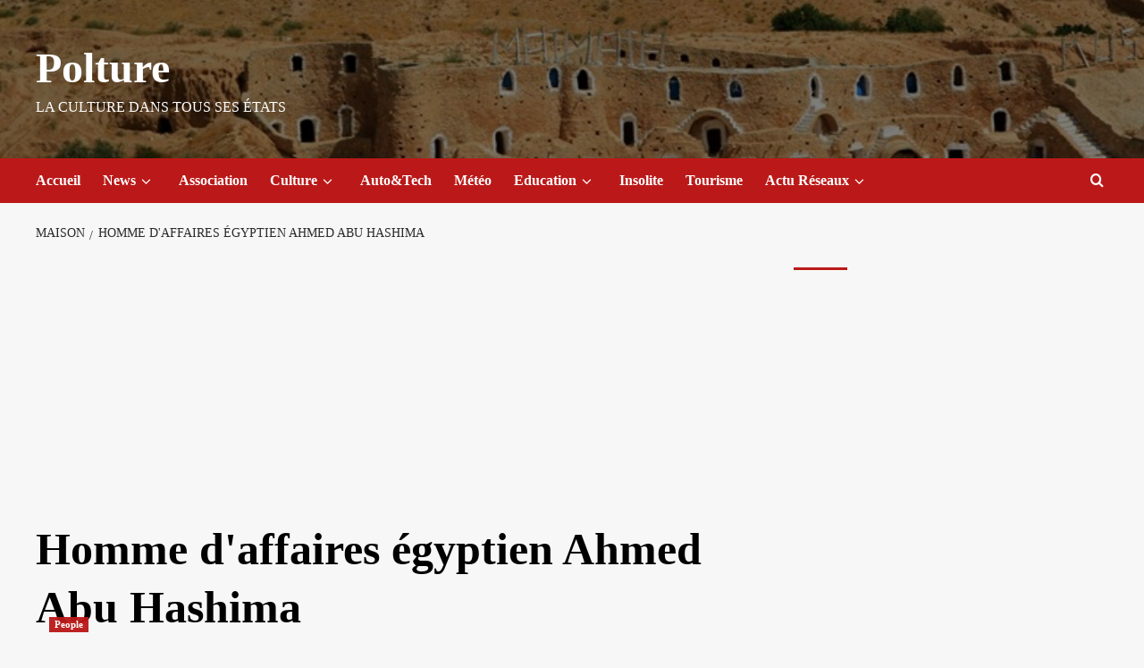

--- FILE ---
content_type: text/html; charset=utf-8
request_url: https://www.google.com/recaptcha/api2/aframe
body_size: 267
content:
<!DOCTYPE HTML><html><head><meta http-equiv="content-type" content="text/html; charset=UTF-8"></head><body><script nonce="eStvaZNRXhEaLlqSMwZZnA">/** Anti-fraud and anti-abuse applications only. See google.com/recaptcha */ try{var clients={'sodar':'https://pagead2.googlesyndication.com/pagead/sodar?'};window.addEventListener("message",function(a){try{if(a.source===window.parent){var b=JSON.parse(a.data);var c=clients[b['id']];if(c){var d=document.createElement('img');d.src=c+b['params']+'&rc='+(localStorage.getItem("rc::a")?sessionStorage.getItem("rc::b"):"");window.document.body.appendChild(d);sessionStorage.setItem("rc::e",parseInt(sessionStorage.getItem("rc::e")||0)+1);localStorage.setItem("rc::h",'1768807562481');}}}catch(b){}});window.parent.postMessage("_grecaptcha_ready", "*");}catch(b){}</script></body></html>